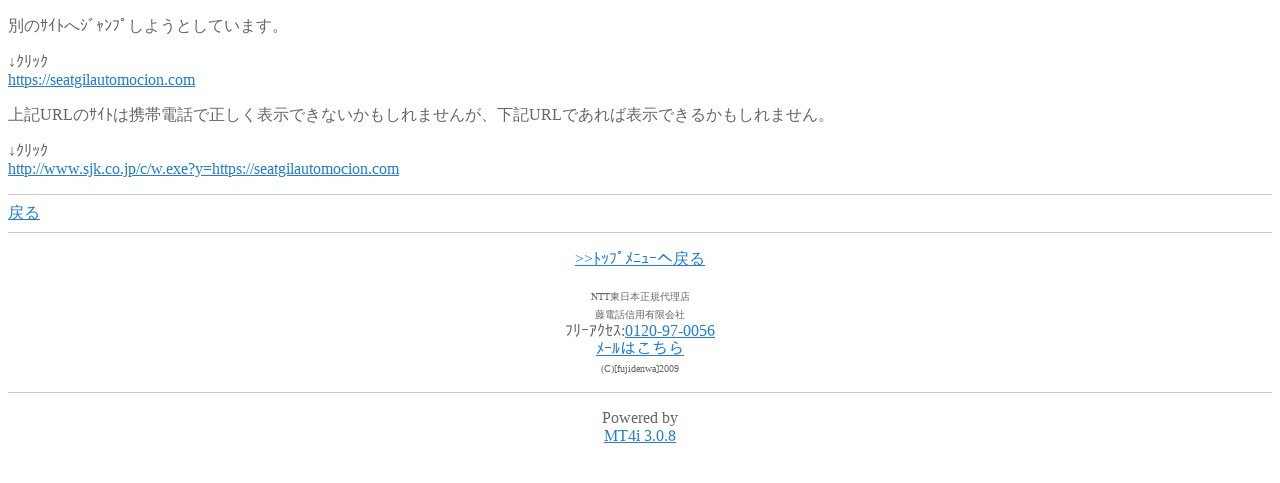

--- FILE ---
content_type: text/html;charset=Shift_JIS
request_url: http://www.fujidenwa.com/mt/mt4i.cgi?mode=redirect&ref_eid=9&url=https%3A%2F%2Fseatgilautomocion.com
body_size: 1736
content:
<!DOCTYPE HTML PUBLIC "-//W3C//DTD Compact HTML 1.0 Draft//EN">
<html>
<head>
    <meta name="CHTML" HTTP-EQUIV="content-type" CONTENT="text/html; charset=Shift_JIS">
    <meta http-equiv="Pragma" content="no-cache">
    <meta http-equiv="Cache-Control" content="no-cache">
    <meta http-equiv="Cache-Control" content="max-age=0">
    <meta name="robots" content="nofollow">
    <title>ﾘﾀﾞｲﾚｸﾄ</title>
</head>
<body bgcolor="#FFFFFF" text="#666666" link="#227ed2" alink="#FFFFFF" vlink="#227ed2">


    <p>
        別のｻｲﾄへｼﾞｬﾝﾌﾟしようとしています。
        
    </p>
    <p>↓ｸﾘｯｸ<br>
    
    <a href="https://seatgilautomocion.com">https://seatgilautomocion.com</a>
    
    </p>
    <p>
        上記URLのｻｲﾄは携帯電話で正しく表示できないかもしれませんが、下記URLであれば表示できるかもしれません。

    </p>
    <p>↓ｸﾘｯｸ<br>
    
    <a href="http://www.sjk.co.jp/c/w.exe?y=https://seatgilautomocion.com">http://www.sjk.co.jp/c/w.exe?y=https://seatgilautomocion.com</a>
    
    </p>
   <hr color="#cccccc" size="1" />    <a href="mt4i.cgi?mode=individual&amp;eid=9">戻る</a>
<hr color="#cccccc" size="1" />
   
<p>
        <center><a href="../../m/index.html">>>ﾄｯﾌﾟﾒﾆｭｰへ戻る</a>

      </center> </p>  
 <p>
        <center><span style="font-size: x-small;">NTT東日本正規代理店<BR>藤電話信用有限会社</span><br>ﾌﾘｰｱｸｾｽ:<a href="tel:08024114223">0120-97-0056</a><br>
<A href="mailto:info&#64;fujidenwa.com">ﾒｰﾙはこちら</A><br>

<span style="color: #666666; font-size: x-small;" >(C)[fujidenwa]2009</span>

      </center> </p>   
 <hr color="#cccccc" size="1" />
          <p>  <center>  Powered by<br>
            <a href="http://hazama.nu/pukiwiki/?MT4i">MT4i 3.0.8</a>
        </center>
    </p>
</body>
</html>


